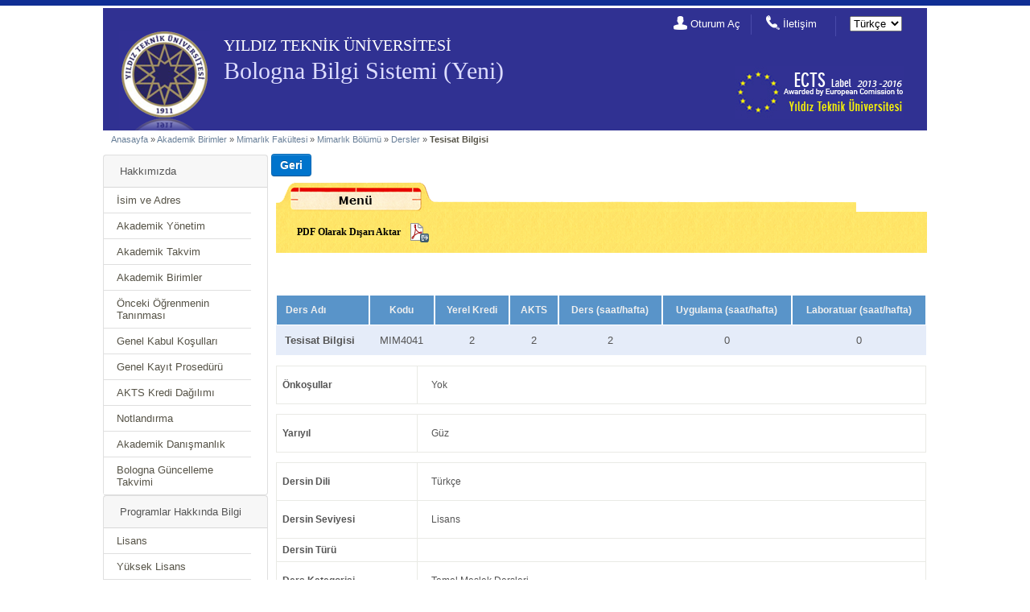

--- FILE ---
content_type: text/html; charset=UTF-8
request_url: http://www.bologna.yildiz.edu.tr/index.php?r=course/view&id=8516&aid=38&pid=50
body_size: 8822
content:
<!DOCTYPE html PUBLIC "-//W3C//DTD XHTML 1.0 Transitional//EN"
        "http://www.w3.org/TR/xhtml1/DTD/xhtml1-transitional.dtd">
<html xmlns="http://www.w3.org/1999/xhtml" xml:lang="tr" lang="tr">
<head>
    <meta http-equiv="Content-Type" content="text/html; charset=utf-8"/>
    <meta name="language" content="tr"/>

    <!-- blueprint CSS framework -->
    <link rel="stylesheet" type="text/css" href="/css/screen.css"
          media="screen, projection"/>
    <link rel="stylesheet" type="text/css" href="/css/print.css"
          media="print"/>
    <!--[if lt IE 8]>
	<link rel="stylesheet" type="text/css" href="/css/ie.css" media="screen, projection" />
	<![endif]-->

    <link rel="stylesheet" type="text/css" href="/css/main.css"/>
    <link rel="stylesheet" type="text/css" href="/css/form.css"/>
    <link rel="stylesheet" type="text/css" href="/css/btn.css"/>


    <link rel="stylesheet" type="text/css" href="css/detailview.css" />
<link rel="stylesheet" type="text/css" href="/assets/bb84dd44/detailview/styles.css" />
<script type="text/javascript" src="/assets/4e8402f2/jquery.min.js"></script>
<script type="text/javascript" src="/assets/4e8402f2/jquery.yii.js"></script>
<script type="text/javascript">
/*<![CDATA[*/

function IsNumeric(input)
{
   return (input - 0) == input && input.length > 0;
}    



function CalculatePercentage()
{
    var pers = $('#evaluation tr');
    var total = 0;

    $.each(pers, function(index, val) {

        var row = $(val).find('td').eq(2);
        var per = row.html();

        if(IsNumeric( per ) && row.attr('id') != 'per-12' )
               total +=per*1;         
     }); 

    $('#percentage').html(total);
    $('#final').html( $('#per-12').html() );

}

    
function roundToHalf(value) {
   var converted = parseFloat(value); // Make sure we have a number
   var decimal = (converted - parseInt(converted, 10));
   decimal = Math.round(decimal * 10);
   if (decimal == 5) { return (parseInt(converted, 10)+0.5); }
   if ( (decimal < 3) || (decimal > 7) ) {
      return Math.round(converted);
   } else {
      return (parseInt(converted, 10)+0.5);
   }
} 
function CalculateWorkLoad()
{
    var trs = $('#ects tr');
    var total = 0;

    $.each(trs, function(index, val) {
        var num = $(val).find('td').eq(1).html();
        var hour = $(val).find('td').eq(2).html();     
        
        if(IsNumeric(num) && IsNumeric(hour))
          $(val).find('td').eq(3).html(num * hour);  
     }); 
}

function CalculateTotalWorkload()
{  
    var pers = $('#ects tr');
    var total = 0;
    $.each(pers, function(index, val) {
    var workload = $(val).find('td').eq(3).html();
        if(IsNumeric( workload ) )
           total +=workload*1;         
    }); 
   
   $('#total_workload').html(total);
   $('#brut_ects').html((total/30).toFixed(2));
   var net_ects;
    net_ects =Math.round(total/30);
 
   $('#net_ects').html(net_ects);
   
   
}

function calculateECTSworkload()
{
    CalculateWorkLoad();
    CalculateTotalWorkload();
}


/*]]>*/
</script>
<title>YTU - Bologna Information System - View Course</title>
    <script>
        (function (i, s, o, g, r, a, m) {
            i['GoogleAnalyticsObject'] = r;
            i[r] = i[r] || function () {
                (i[r].q = i[r].q || []).push(arguments)
            }, i[r].l = 1 * new Date();
            a = s.createElement(o),
                m = s.getElementsByTagName(o)[0];
            a.async = 1;
            a.src = g;
            m.parentNode.insertBefore(a, m)
        })(window, document, 'script', '//www.google-analytics.com/analytics.js', 'ga');

        ga('create', 'UA-32348550-4', 'auto');
        ga('send', 'pageview');

    </script>
</head>

<body>

<div id="top_header" class="top-header-off">
    <div id="top-header-container">
        <ul id="nav-top-header">
<li class="first"><a href="/index.php?r=site/statistics">İstatistikler</a></li>
</ul>
            </div>
</div>

<div style="text-align: center;" id="header">

    <div id="logo">

        <div id="logo-ytu">
            <img src="images/designV2/logo_ytu.png" alt="" />        </div>

        <h2 id="text-ytu">
            YILDIZ TEKNİK ÜNİVERSİTESİ        </h2>

        <h2 id="text-bologna">
            <a href="/index.php">Bologna Bilgi Sistemi (Yeni)</a>        </h2>
        <h2 id="text-slogan">
                    </h2>

                <ul id="nav-header">
            <li class="nav-header-login nav-header-first">
                <i>
                    <img src="images/designV2/icon_login.png" alt="" />                </i>

                <a href="/index.php?r=site/login">Oturum Aç</a>            </li>
            <li class="nav-header-contact">
                <i>
                    <img src="images/designV2/icon_contact.png" alt="" />                </i>
                <a href="/index.php?r=site/contact">İletişim</a>            </li>
            <li class="nav-header-lang">
                <form id="yw2" action="/index.php?r=course/view&amp;id=8516&amp;aid=38&amp;pid=50" method="post"><div>
<select name="_lang" id="_lang">
<option value="tr" selected="selected">Türkçe</option>
<option value="en_us">English</option>
</select></div></form>            </li>
        </ul>

        <div id="logo-bologna">
            <img src="images/designV2/bologna-icon_web.jpg" alt="" />        </div>

    </div>

</div>



<div class="container" id="page"> <!-- page -->
    <div id="inner_wrapper">
        <div class="breadcrumbs">
<a href="/index.php">Anasayfa</a> &raquo; <a href="/index.php?r=academicunit/index">Akademik Birimler</a> &raquo; <a href="/index.php?r=academicunit/view&amp;id=37">Mimarlık Fakültesi</a> &raquo; <a href="/index.php?r=academicunit/view&amp;id=38">Mimarlık Bölümü</a> &raquo; <a href="/index.php?r=course/courselist&amp;aid=38">Dersler</a> &raquo; <span>Tesisat Bilgisi</span></div><!-- breadcrumbs -->

        

        <div class="container"> <!-- container -->

    <div class="span-6_5 last"><!-- span-6_5 last -->
		<div id="sidebar"><!-- sidebar -->
            <div class="card">
                <div class="card-header">
                    Hakkımızda                </div>
                <ul class="list-group list-group-flush">
                    <li class="list-group-item"><a href="/index.php?r=institution/name_address">İsim ve Adres</a></li>
                    <li class="list-group-item"><a href="/index.php?r=institution/authorities">Akademik Yönetim</a></li>
                    <li class="list-group-item"><a href="/index.php?r=institution/academic_calendar">Akademik Takvim</a></li>

                    <li class="list-group-item"><a href="/index.php?r=academicunit/index">Akademik Birimler</a></li>
                    <li class="list-group-item"><a href="/index.php?r=institution/prior_learning">Önceki Öğrenmenin Tanınması</a></li>
                    <li class="list-group-item"><a href="/index.php?r=institution/admission">Genel Kabul Koşulları</a></li>
                    <li class="list-group-item"><a href="/index.php?r=institution/registration">Genel Kayıt Prosedürü</a></li>
                    <li class="list-group-item"><a href="/index.php?r=institution/credit_allocation">AKTS Kredi Dağılımı</a></li>
                    <li class="list-group-item"><a href="/index.php?r=institution/grading">Notlandırma</a></li>
                    <li class="list-group-item"><a href="/index.php?r=institution/academic_guidance">Akademik Danışmanlık</a></li>
<!--                    <li class="list-group-item">--><!--</li>-->
                    <li class="list-group-item"><a href="/index.php?r=institution/bolognacalendar">Bologna Güncelleme Takvimi</a></li>
                </ul>
            </div>

            <div class="card">
                <div class="card-header">
                    Programlar Hakkında Bilgi                </div>
                <ul class="list-group list-group-flush">

                                        <li class="list-group-item"><a href="/index.php?r=program/bachelor">Lisans</a>                    <li class="list-group-item"><a href="/index.php?r=program/master">Yüksek Lisans</a>                    <li class="list-group-item"><a href="/index.php?r=program/doctorate">Doktora</a>
                </ul>
            </div>

            <div class="card">
                <div class="card-header">
                    Öğrenciler için Genel Bilgi                </div>
                <ul class="list-group list-group-flush">
                    <li class="list-group-item"><a href="/index.php?r=infoforstudents/costofliving">Yaşam Masrafları</a>                    <li class="list-group-item"><a href="/index.php?r=infoforstudents/accommodation">Konaklama</a>                    <li class="list-group-item"><a href="/index.php?r=infoforstudents/meals">Yemek</a>                    <li class="list-group-item"><a href="/index.php?r=infoforstudents/medical">Sağlık Hizmetleri</a>                    <li class="list-group-item"><a href="/index.php?r=infoforstudents/forspecialneeds">Engelli Öğrenci Hizmetleri</a>                    <li class="list-group-item"><a href="/index.php?r=infoforstudents/insurance">Sigorta</a>                    <li class="list-group-item"><a href="/index.php?r=infoforstudents/financialsupport">Öğrenciler için Finansal Destek</a>                    <li class="list-group-item"><a href="/index.php?r=infoforstudents/studentaffairs">Öğrenci İşleri Daire Başkanlığı</a>                    <li class="list-group-item"><a href="/index.php?r=infoforstudents/learning">Öğrenim Hizmetleri</a>                    <li class="list-group-item"><a href="/index.php?r=infoforstudents/internationalprogrammes">Uluslarası Programlar</a>                    <li class="list-group-item"><a href="/index.php?r=infoforstudents/mobilestudents">Değişim Öğrencileri için Pratik Bilgiler</a>                    <li class="list-group-item"><a href="/index.php?r=infoforstudents/languagecourses">Dil Dersleri</a>                    <li class="list-group-item"><a href="/index.php?r=infoforstudents/internships">Stajlar</a>
                    <li class="list-group-item"><a href="/index.php?r=infoforstudents/sportsleisure">Spor ve Sosyal Yaşam</a>                    <li class="list-group-item"><a href="/index.php?r=infoforstudents/studentassociations">Öğrenci Kulüpleri</a>                </ul>
            </div>

            <div class="card">
                <div class="card-header">
                    <a href="/index.php?r=ds/index">Diploma Eki</a>                </div>
            </div>

		</div><!-- sidebar -->
	</div><!-- span-6_5 last -->
    

	<div class="span-18"><!-- span-18 -->
        <input onclick="js:history.go(-1);returnFalse;" class="btn btn-primary" style="font-size: 14px;font-weight: bold; margin-top:7px; margin-left:4px;" name="yt0" type="button" value="Geri" />
                        <div class="span-18 operations-container">
                    <div id="operations-header">
                        <img src="images/designV2/bg_operations_header.png" />
                    </div>
                    <div id="operations_menu">
                    <ul class="actions" id="yw0">
<li><a target="_blank" style="background-image:  url(&#039;http://www.bologna.yildiz.edu.tr/images/icons/pdf-export.png&#039;); background-repeat: no-repeat; background-position: right; padding-right:35px;" href="/index.php?r=course/export_to_pdf&amp;id=8516&amp;aid=38">PDF Olarak Dışarı Aktar</a></li>
</ul>                    <div class="clearfix"></div>
                                        </div>
                </div>
                <div style="clear:both;"> </div>
                         
		<div id="content"><!-- content -->
                    
			


        

<table id="course"><tr id="courseshortinfo_heading"><th class="title_heading" style="text-align: left !important;">Ders Adı</th><th class="title_heading">Kodu</th> 
     <th class="title_heading">Yerel Kredi</th><th class="title_heading">AKTS</th>
     <th class="title_heading">Ders (saat/hafta)</th><th class="title_heading">Uygulama (saat/hafta)</th><th class="title_heading">Laboratuar (saat/hafta)</th></tr><tr id="courseshortinfo"><td style="text-align: left !important;"><strong>Tesisat Bilgisi</strong></td><td>MIM4041</td><td>2</td><td>2</td><td>2</td><td>0</td><td>0</td></tr></table><table class="detail-view" id="course_requisites"><tr class="odd"><th>Önkoşullar</th><td>Yok</td></tr>
</table><table class="detail-view" id="course_requisites"><tr class="odd"><th>Yarıyıl</th><td>Güz</td></tr>
</table><table class="detail-view" id="coursegrid"><tr class="odd"><th>Dersin Dili</th><td>Türkçe</td></tr>
<tr class="even"><th>Dersin Seviyesi</th><td>Lisans</td></tr>
<tr class="odd"><th>Dersin Türü</th><td></td></tr>
<tr class="even"><th>Ders Kategorisi</th><td>Temel Meslek Dersleri</td></tr>
<tr class="odd"><th>Dersin Veriliş Şekli</th><td>Yüz yüze</td></tr>
</table><table class="detail-view" id="coursegrid"><tr class="odd"><th>Dersi Sunan Akademik Birim</th><td>Mimarlık Bölümü</td></tr>
<tr class="even"><th>Dersin Koordinatörü</th><td><a href="/index.php?r=user/view&amp;id=2462&amp;aid=38">Gökçe SÖNMEZ</a></td></tr>
<tr class="odd"><th>Dersi  Veren(ler)</th><td><a href="/index.php?r=user/view&amp;id=2462&amp;aid=38">Gökçe SÖNMEZ</a></td></tr>
<tr class="even"><th>Asistan(lar)ı</th><td></td></tr>
</table><table class="detail-view" id="coursegrid"><tr class="textcontent odd"><th>Dersin Amacı</th><td>Yapı tesisatı ile ilgili temel bilgilerin verilmesi.</td></tr>
<tr class="textcontent even"><th>Dersin İçeriği</th><td>Sıhhi tesisat sistemlerinin amacı, Borulama, Sıcak ve soğuk su sistemleri, Fitingsler, Atık su türleri, Boru türleri, Valfler, Lavabolar, Wc'ler, Hela taşları, Bideler, Musluklar, Eviyeler, Havalandırma ve havalık, , Kanallı ısıtma, Sulu ısıtma, Kalorifer Sistemi, Radyatör ve konvektörler, Yeden ısıtma, Güneş enerjisi kullanımı, Isı pompası, Temiz ve kirli hava kavramları, Hava sağlama, Hava egzosu, Fanlar, Kanallar, Paket sistemler, Split klimalar, Su ile soğutma, Hava ile soğutma, Çiller, Fan-Coil, Borulama, Drenaj, Fan-Coil tipleri, Buhar Tesisatı - Çamaşırhane Tesisatı - Kızgın Yağ ve Su Tesisatları - Basınçlı Hava Tesisatı - Havuz Tesisatı - Bulaşıkhane ve Mutfak Tesisatları - Medikal Gaz Tesiatı - Doğal Gaz Tesisatı - LPG Tesisatı - Peyzaj Sulama Tesisatı, İç hava kalitesi - Kimyasal ve Biyolojik korunma - Isıl yalıtım - Titreşim ve Gürültü Korunumu - Sismik korunma - Yüksek Yapılarda Tesisat - Zonlama, Söndürme sistemleri, Dolap Hattı, Sprinkler, Su ihtiyacı,Yangın musluğu, Su Sisi, Gazlı söndürme, Karbondiyoksitli söndürme, Novac1230, FM200, Köpüklü sistemler, Davlumbaz içi sistemler, Yağ yangınları, Egzoz tahliyesi, Damperler, Merdiven basınçlandırma, Yangın algılama sistemi, Alarm, İhbar, Dedektör türleri, Anons, Acil aydınlatma, Elektrik dağıtımı, güç sistemleri, UPS, Topraklama, topraklama İletkenleri, Jeneratör, Jeneratör türleri, Jeneratörde duman egzosu, Jeneratör Odaları, Acil durumlarda enerji ihtiyacı, Ana panolar, Pano odaları, Kablolama, Kablo türleri, Tavalar, Askılar, Anahtarlar, Prizler, Yükseltilmiş Döşeme, Busbar ve yüksek binalar, Sigortalar ve türleri, Aydınlatma ihtiyacı ve lamba türleri, Yıldırım, Yıldırımdan korunma, Paratoner çeşitleri, Sinyal sistemleri, Telefon sistemleri, Güvenlik sistemleri, TV sistemleri, Data sistemleri, Dikey dolaşım ihtiyacı, Yürüyen merdiven ve türleri, Asansörler ve türleri, Servis asansörleri, Pnömatik sistemler, Evsel sistemler, Bina otomasyon sistemleri, Sürdürülebilirlik, Enerji verimliliği, Pasif sistemler, LEED Sertifikasyonu, Karanlık fabrikalar, Gri su, Yağmur suyu hasadı, Mimari tasarım tesisat ilişkisi

</td></tr>
<tr class="textcontent odd"><th>Ders Kitabı / Malzemesi / Önerilen Kaynaklar</th><td><ul style="margin:0;"><li style="padding:0px;">Frederick S. Merritt, Jonathan T. Ricketts. (2000). Building Design and Construction Handbook. Wiley

</li><li style="padding:0px;">George Salvan. (1986). Architectural Utilities 1 - Plumbing &amp; Sanitary. JMC</li><li style="padding:0px;">George Salvan. (1986). Architectural Utilities 2 - Electrical &amp; Mechanical Equipments. JMC

</li><li style="padding:0px;">George Salvan. (1986). Architectural Building Materials. JMC</li><li style="padding:0px;">Joseph B. Wujek, Frank R. Dagostino. (2010). Mech. And Elec. Systems in Arch., Engin., and Construction. Pearson Prentice Hall.</li><li style="padding:0px;">Roger Greeno, Fred Hall. (2007). Building Services Handbook. Elsevier</li><li style="padding:0px;">Ruknettin Küçükyalı. (2008). Mimarın Tesisat El kitabı 1-2. Isısan</li><li style="padding:0px;">Ruknettin Küçükyalı. (2008). Enerji Ekonomisi. Isısan</li><li style="padding:0px;">Walter T. Grondzik, Alison G. Kwok. (2015). Mechanical and Electrical Equipment for Buildings. Wiley</li></ul></td></tr>
<tr class="textcontent even"><th>Opsiyonel Program Bileşenleri</th><td>Yok</td></tr>
</table>

<div id="learningoutcomes" class="divcontainer"> 
<h2 class="collapsableDiv">Ders Öğrenim Çıktıları</h2>

<ol><li id="item52155">Mimari tasarım tesisat ilişkisi hakkında bilgi sahibi olma

</li><li id="item52156">Yangın algılama ve söndürme sistemleri konusunda bilgi sahibi olma

</li><li id="item52157">Pis su, temiz su tesisatı ve drenaj sistemleri ve uygulamaları konularında bilgi sahibi olma

</li><li id="item52158">Isıtma-Havalandırma ve İklimlendirme sistemleri ve uygulamaları konusunda bilgi sahibi olma
</li><li id="item52159">Elektrik tesisatı ve uygulamaları konusunda bilgi sahibi olma</li><li id="item52160">Enerji ekonomisi ve pasif sistemler hakkında bilgi sahibi olma

</li></ol></div>


<div id="learningoutcomes" class="divcontainer">
    <h2 class="collapsableDiv">Ders Öğrenim Çıktısı & Program Çıktısı Matrisi</h2>
    <table><tr class='thhead' ><th></th><td style='width:40px;text-align:center'><span class='tip' title='Mimari tasarım tesisat ilişkisi hakkında bilgi sahibi olma

'><strong>DÖÇ-1</strong></span></td><td style='width:40px;text-align:center'><span class='tip' title='Yangın algılama ve söndürme sistemleri konusunda bilgi sahibi olma

'><strong>DÖÇ-2</strong></span></td><td style='width:40px;text-align:center'><span class='tip' title='Pis su, temiz su tesisatı ve drenaj sistemleri ve uygulamaları konularında bilgi sahibi olma

'><strong>DÖÇ-3</strong></span></td><td style='width:40px;text-align:center'><span class='tip' title='Isıtma-Havalandırma ve İklimlendirme sistemleri ve uygulamaları konusunda bilgi sahibi olma
'><strong>DÖÇ-4</strong></span></td><td style='width:40px;text-align:center'><span class='tip' title='Elektrik tesisatı ve uygulamaları konusunda bilgi sahibi olma'><strong>DÖÇ-5</strong></span></td><td style='width:40px;text-align:center'><span class='tip' title='Enerji ekonomisi ve pasif sistemler hakkında bilgi sahibi olma

'><strong>DÖÇ-6</strong></span></td></tr><tr><td style='width:40px;'><span class='tip' title='Araştırma ve Eleştirel Düşünme Becerisi: bilgilere ulaşma, değerlendirme, kayıt, uygulama, soyut düşünceleri ifade için kullanma, karşıt görüşleri değerlendirebilme, iyi sorgulanmış sonuçlara ulaşabilme gibi ölçüt ve standartlarla test edebilme becerisi'><strong>PÇ-1</strong></span></td><td style="text-align: center;">-</td><td style="text-align: center;">-</td><td style="text-align: center;">-</td><td style="text-align: center;">-</td><td style="text-align: center;">-</td><td style="text-align: center;">-</td></tr><tr><td style='width:40px;'><span class='tip' title='Grafik Anlatım Becerisi: 
Uygun sunumlar yapmak için iki ve üç boyutlu el çizimleri ve bilgisayar teknolojilerinin de kullanıldığı çeşitli tekniklerle programlama ve tasarım sürecinin her aşamasını biçimsel olarak ifade edebilme becerisi '><strong>PÇ-2</strong></span></td><td style="text-align: center;">-</td><td style="text-align: center;">-</td><td style="text-align: center;">-</td><td style="text-align: center;">-</td><td style="text-align: center;">-</td><td style="text-align: center;">-</td></tr><tr><td style='width:40px;'><span class='tip' title='Yasal Sorumluluklar, Etik ve Mesleki Hükümler: Kamu sağlığı, güvenliği ve refahı için, mülkiyet hakları, imar ve iskan yönetmelikleri, kullanıcı hakları gibi tasarımı etkileyen konularda mimarın yasal sorumluluklarını anlamak
'><strong>PÇ-3</strong></span></td><td style="text-align: center;">5</td><td style="text-align: center;">5</td><td style="text-align: center;">5</td><td style="text-align: center;">5</td><td style="text-align: center;">5</td><td style="text-align: center;">5</td></tr><tr><td style='width:40px;'><span class='tip' title='Tarihi Çevre Koruma ve Restorasyon Konularında Bilgi Sahibi Olmak: 
Tarihi çevreyi tanıma ve koruma bilinci kazanma; tarihi anıtları ve yapıları belgelemek ve restorasyon projelerini hazırlamak için gerekli temel teknikleri anlamak
'><strong>PÇ-4</strong></span></td><td style="text-align: center;">-</td><td style="text-align: center;">-</td><td style="text-align: center;">-</td><td style="text-align: center;">-</td><td style="text-align: center;">-</td><td style="text-align: center;">-</td></tr><tr><td style='width:40px;'><span class='tip' title='Dünya Mimarlık Tarihi Konusunda Bilgi Sahibi Olmak:
Mimarlık, peyzaj ve kentsel tasarımda dünya ve yöresel mimarlığın kuralları ile bunları şekillendiren ve sürdüren iklimsel, teknolojik, sosyo-ekonomik, kültürel faktörleri ve tarihi mirasın etkilerini anlamak
'><strong>PÇ-5</strong></span></td><td style="text-align: center;">-</td><td style="text-align: center;">-</td><td style="text-align: center;">-</td><td style="text-align: center;">-</td><td style="text-align: center;">-</td><td style="text-align: center;">-</td></tr><tr><td style='width:40px;'><span class='tip' title='Biçimsel Kompozisyon ve Tasarım Becerileri: mimari ve kentsel tasarımda görsel algı ve düzenleme sistemlerinin oluşum, gelişim ve uygulamalarını anlamak ve Temel mimari ilkeleri bina, iç mekân ve yerleşim tasarımı düzeyinde uygulayabilme becerisi.
'><strong>PÇ-6</strong></span></td><td style="text-align: center;">-</td><td style="text-align: center;">-</td><td style="text-align: center;">-</td><td style="text-align: center;">-</td><td style="text-align: center;">-</td><td style="text-align: center;">-</td></tr><tr><td style='width:40px;'><span class='tip' title='Çevresel Sistemler ve Sürdürülebilir Tasarım: Çevresel sistemlerin tasarımında temel ilkeleri anlamak ve sürdürülebilirliğin mimari ve kentsel tasarım kararlarında yapay kaynakların korunması ve sağlıklı bina ve yerleşimlerin oluşturabilmek.
'><strong>PÇ-7</strong></span></td><td style="text-align: center;">4</td><td style="text-align: center;">4</td><td style="text-align: center;">4</td><td style="text-align: center;">4</td><td style="text-align: center;">4</td><td style="text-align: center;">5</td></tr><tr><td style='width:40px;'><span class='tip' title='Taşıyıcı Sistemler: 
Düşey ve yanal kuvvetlerle ayakta duran strüktürlerin davranış ilkeleri ile çağdaş taşıyıcı sistemlerin gelişim ve uygulamalarını anlamak
'><strong>PÇ-8</strong></span></td><td style="text-align: center;">-</td><td style="text-align: center;">-</td><td style="text-align: center;">-</td><td style="text-align: center;">-</td><td style="text-align: center;">-</td><td style="text-align: center;">-</td></tr><tr><td style='width:40px;'><span class='tip' title='Bina ve Servis Sistemlerinin Entegrasyonu Becerisi: 
Bina tasarımında, strüktürel, çevresel, güvenlik, yapı kabuğu ve bina servis sistemlerini (tesisat, elektrik, düşey sirkülasyon, iletişim, güvenlik ve yangın koruma) değerlendirme, seçme ve entegre edebilme becerisi
'><strong>PÇ-9</strong></span></td><td style="text-align: center;">5</td><td style="text-align: center;">5</td><td style="text-align: center;">5</td><td style="text-align: center;">5</td><td style="text-align: center;">5</td><td style="text-align: center;">5</td></tr><tr><td style='width:40px;'><span class='tip' title='Yapı Malzemeleri ve Uygulamaları: Yapı malzemeleri ve bileşenlerinin üretim, kullanım ve uygulamalarıyla ilgili ilke ve standartları anlama '><strong>PÇ-10</strong></span></td><td style="text-align: center;">4</td><td style="text-align: center;">4</td><td style="text-align: center;">4</td><td style="text-align: center;">4</td><td style="text-align: center;">4</td><td style="text-align: center;">4</td></tr><tr><td style='width:40px;'><span class='tip' title='Yapım Yönetimi ve Uygulama Becerisi: ofis organizasyon, iş planlama, pazarlama, finansal yönetim, proje yönetimi, risk azaltma ve liderlik konularının temel ilkelerini ve mesleği etkileyen küreselleşme, genişleyen uygulama alanı, çeşitlilik konularını anlamak.
'><strong>PÇ-11</strong></span></td><td style="text-align: center;">4</td><td style="text-align: center;">4</td><td style="text-align: center;">4</td><td style="text-align: center;">4</td><td style="text-align: center;">4</td><td style="text-align: center;">4</td></tr></table></div>

<div class="divcontainer"><h2 class="collapsableDiv">Haftalık Konular ve İlgili Ön Hazırlık Çalışmaları</h2>
<table id="weekly_subjects"><tr><th style="text-align:left; width: 5%;">Hafta</th><th style="text-align:left; width: 55%;">Konular</th><th style="text-align:left;">Ön Hazırlık</th></tr><tr>
<td style="text-align:center;">1</td><td id="subject-1-tr"   class="edit" style="text-align:left;">Sıcak ve temiz su tesisatları</td><td id="prep-1-tr" class="edit" style="text-align:left;">NA</td></tr>
<tr>
<td style="text-align:center;">2</td><td id="subject-2-tr"   class="edit" style="text-align:left;">Yağmur, Atık Su ve Gri Su tesisatları</td><td id="prep-2-tr" class="edit" style="text-align:left;">NA</td></tr>
<tr>
<td style="text-align:center;">3</td><td id="subject-3-tr"   class="edit" style="text-align:left;">HVAC 1: Isıtma tesisatları</td><td id="prep-3-tr" class="edit" style="text-align:left;">NA</td></tr>
<tr>
<td style="text-align:center;">4</td><td id="subject-4-tr"   class="edit" style="text-align:left;">HVAC 2: Havalandırma ve iklimlendirme tesisatları</td><td id="prep-4-tr" class="edit" style="text-align:left;">NA</td></tr>
<tr>
<td style="text-align:center;">5</td><td id="subject-5-tr"   class="edit" style="text-align:left;">Yangın söndürme tesisatları</td><td id="prep-5-tr" class="edit" style="text-align:left;">NA</td></tr>
<tr>
<td style="text-align:center;">6</td><td id="subject-6-tr"   class="edit" style="text-align:left;">Yangın algılama tesisatları</td><td id="prep-6-tr" class="edit" style="text-align:left;">NA</td></tr>
<tr>
<td style="text-align:center;">7</td><td id="subject-7-tr"   class="edit" style="text-align:left;">Mimari tasarım mekanik tesisat ilişkisi</td><td id="prep-7-tr" class="edit" style="text-align:left;">NA</td></tr>
<tr>
<td style="text-align:center;">8</td><td id="subject-8-tr"   class="edit" style="text-align:left;">Ara Sınav 1</td><td id="prep-8-tr" class="edit" style="text-align:left;"></td></tr>
<tr>
<td style="text-align:center;">9</td><td id="subject-9-tr"   class="edit" style="text-align:left;">Kuvvetli akım tesisatları</td><td id="prep-9-tr" class="edit" style="text-align:left;">NA</td></tr>
<tr>
<td style="text-align:center;">10</td><td id="subject-10-tr"   class="edit" style="text-align:left;">Zayıf Akım tesisatları</td><td id="prep-10-tr" class="edit" style="text-align:left;">NA</td></tr>
<tr>
<td style="text-align:center;">11</td><td id="subject-11-tr"   class="edit" style="text-align:left;">Dikey dolaşım tesisatları </td><td id="prep-11-tr" class="edit" style="text-align:left;">NA</td></tr>
<tr>
<td style="text-align:center;">12</td><td id="subject-12-tr"   class="edit" style="text-align:left;">Paratoner tesisatı - Otomatik kontrol tesisatı</td><td id="prep-12-tr" class="edit" style="text-align:left;">NA</td></tr>
<tr>
<td style="text-align:center;">13</td><td id="subject-13-tr"   class="edit" style="text-align:left;">Mimari tasarım elektrik tesisatları ilişkisi</td><td id="prep-13-tr" class="edit" style="text-align:left;">NA</td></tr>
<tr>
<td style="text-align:center;">14</td><td id="subject-14-tr"   class="edit" style="text-align:left;">Enerji ekonomisi</td><td id="prep-14-tr" class="edit" style="text-align:left;">NA</td></tr>
<tr>
<td style="text-align:center;">15</td><td id="subject-15-tr"   class="edit" style="text-align:left;">Aydınlatma Projesi – Elektrik Projesi (Tesisat) İlişkisi.</td><td id="prep-15-tr" class="edit" style="text-align:left;">NA</td></tr>
<tr>
<td style="text-align:center;">16</td><td id="subject-16-tr"   class="edit" style="text-align:left;">Final</td><td id="prep-16-tr" class="edit" style="text-align:left;"></td></tr>
</table></div>




<div class="divcontainer"><h2 class="collapsableDiv">Değerlendirme Sistemi</h2>
<table id="evaluation"><tr><th style="text-align:left; width: 62%;">Etkinlikler</th><th style="text-align:center;">Sayı</th><th style="text-align:center;">Katkı Payı</th></tr><tr>
<td>Devam/Katılım</td><td id="num-1" class="edit" style="text-align:center;">13</td><td id="per-1" class="edit" style="text-align:center;">0</td></tr>
<tr>
<td>Laboratuar</td><td id="num-2" class="edit" style="text-align:center;">0</td><td id="per-2" class="edit" style="text-align:center;">0</td></tr>
<tr>
<td>Uygulama</td><td id="num-3" class="edit" style="text-align:center;">0</td><td id="per-3" class="edit" style="text-align:center;">0</td></tr>
<tr>
<td>Arazi Çalışması</td><td id="num-4" class="edit" style="text-align:center;">0</td><td id="per-4" class="edit" style="text-align:center;">0</td></tr>
<tr>
<td>Derse Özgü Staj</td><td id="num-5" class="edit" style="text-align:center;">0</td><td id="per-5" class="edit" style="text-align:center;">0</td></tr>
<tr>
<td>Küçük Sınavlar/Stüdyo Kritiği</td><td id="num-6" class="edit" style="text-align:center;">0</td><td id="per-6" class="edit" style="text-align:center;">0</td></tr>
<tr>
<td>Ödev</td><td id="num-7" class="edit" style="text-align:center;">1</td><td id="per-7" class="edit" style="text-align:center;">20</td></tr>
<tr>
<td>Sunum/Jüri</td><td id="num-8" class="edit" style="text-align:center;">0</td><td id="per-8" class="edit" style="text-align:center;">0</td></tr>
<tr>
<td>Projeler</td><td id="num-9" class="edit" style="text-align:center;">0</td><td id="per-9" class="edit" style="text-align:center;">0</td></tr>
<tr>
<td>Seminer/Workshop</td><td id="num-10" class="edit" style="text-align:center;">0</td><td id="per-10" class="edit" style="text-align:center;">0</td></tr>
<tr>
<td>Ara Sınavlar</td><td id="num-11" class="edit" style="text-align:center;">1</td><td id="per-11" class="edit" style="text-align:center;">40</td></tr>
<tr>
<td>Final</td><td id="num-12" class="edit" style="text-align:center;">1</td><td id="per-12" class="edit" style="text-align:center;">40</td></tr>
<tr><td colspan="2" style="text-align:right; font-weight: bold;">Dönem İçi Çalışmaların Başarı Notuna Katkısı</td><td id="percentage" style="text-align:center;"></td></tr><tr><td colspan="2" style="text-align:right; font-weight: bold;">Final Sınavının Başarı Notuna Katkısı</td><td id="final" style="text-align:center;"></td></tr><tr><td colspan="2" style="text-align:right; font-weight: bold;">TOPLAM</td><td style="text-align:center;">100</td></tr></table></div>





<div class="divcontainer"><h2 class="collapsableDiv">AKTS İşyükü Tablosu</h2>
<table id="ects"><tr><th style="text-align:left;">Etkinlikler</th><th style="text-align:center">Sayı</th><th style="text-align:center;">Süresi (Saat)</th><th style="text-align:center;">Toplam İşyükü</th></tr><tr>
<td>Ders Saati</td><td id="num-1" class="edit" style="text-align:center">13</td><td id="hou-1" class="edit" style="text-align:center">2</td><td id="total-1" style="text-align:center"></td></tr>
<tr>
<td>Laboratuar</td><td id="num-2" class="edit" style="text-align:center">0</td><td id="hou-2" class="edit" style="text-align:center">0</td><td id="total-2" style="text-align:center"></td></tr>
<tr>
<td>Uygulama</td><td id="num-3" class="edit" style="text-align:center">0</td><td id="hou-3" class="edit" style="text-align:center">0</td><td id="total-3" style="text-align:center"></td></tr>
<tr>
<td>Arazi Çalışması</td><td id="num-4" class="edit" style="text-align:center">0</td><td id="hou-4" class="edit" style="text-align:center">0</td><td id="total-4" style="text-align:center"></td></tr>
<tr>
<td>Sınıf Dışı Ders Çalışması</td><td id="num-5" class="edit" style="text-align:center">0</td><td id="hou-5" class="edit" style="text-align:center">0</td><td id="total-5" style="text-align:center"></td></tr>
<tr>
<td>Derse Özgü Staj</td><td id="num-6" class="edit" style="text-align:center">0</td><td id="hou-6" class="edit" style="text-align:center">0</td><td id="total-6" style="text-align:center"></td></tr>
<tr>
<td>Ödev</td><td id="num-7" class="edit" style="text-align:center">1</td><td id="hou-7" class="edit" style="text-align:center">10</td><td id="total-7" style="text-align:center"></td></tr>
<tr>
<td>Küçük Sınavlar/Stüdyo Kritiği</td><td id="num-8" class="edit" style="text-align:center">0</td><td id="hou-8" class="edit" style="text-align:center">0</td><td id="total-8" style="text-align:center"></td></tr>
<tr>
<td>Projeler</td><td id="num-9" class="edit" style="text-align:center">0</td><td id="hou-9" class="edit" style="text-align:center">0</td><td id="total-9" style="text-align:center"></td></tr>
<tr>
<td>Sunum / Seminer</td><td id="num-10" class="edit" style="text-align:center">0</td><td id="hou-10" class="edit" style="text-align:center">0</td><td id="total-10" style="text-align:center"></td></tr>
<tr>
<td>Ara Sınavlar (Sınav Süresi + Sınav Hazırlık Süresi)</td><td id="num-11" class="edit" style="text-align:center">1</td><td id="hou-11" class="edit" style="text-align:center">13</td><td id="total-11" style="text-align:center"></td></tr>
<tr>
<td>Final (Sınav Süresi + Sınav Hazırlık Süresi)</td><td id="num-12" class="edit" style="text-align:center">1</td><td id="hou-12" class="edit" style="text-align:center">17</td><td id="total-12" style="text-align:center"></td></tr>
<tr><td colspan="3" style="text-align:right; font-weight: bold;">Toplam İşyükü :</td><td id="total_workload" style="text-align:center"></td></tr><tr><td colspan="3" style="text-align:right; font-weight: bold;">Toplam İşyükü / 30(s) :</td><td id="brut_ects" style="text-align:center"></td></tr><tr><td colspan="3" style="text-align:right; font-weight: bold;">AKTS Kredisi :</td><td id="net_ects" style="text-align:center;"></td></tr></table></div>

<table class="detail-view" id="coursegrid"><tr class="textcontent odd"><th>Diğer Notlar</th><td>Yok</td></tr>
</table>		</div><!-- content -->
	</div><!-- span-18 -->
</div> <!-- container -->


    </div><!-- inner_wrapper -->

</div><!-- page -->

<div id="footer">
    <div id="footer-wrapper">

        <div id="logo-ytu-footer">
            <img src="images/designV2/logo_ytu_footer.png" alt="" />        </div>

        <div id="footertext">
            Copyright &copy; 2026 by <a href="http://www.enfo.yildiz.edu.tr/"
                                                            target="_blank">Enformatik Bölümü</a>,
            <a href="http://www.yildiz.edu.tr/"
               target="_blank">Yıldız Teknik Üniversitesi </a>
            <br/>
            Tüm Hakları Saklıdır.<br/>
        </div>

        <div id="logo-bologna-footer">
            <img src="images/designV2/logo_bologna_footer.png" alt="" />        </div>
    </div>
</div><!-- footer -->
<script type="text/javascript">
/*<![CDATA[*/
jQuery(function($) {
CalculatePercentage();

calculateECTSworkload();

jQuery('body').delegate('#_lang','change',function(){jQuery.yii.submitForm(this,'',{});return false;});

$(".collapsableDiv").click(function (){
    this.classList.toggle("active");
    var content = this.nextElementSibling;
    if (content.style.display !== "none") {
        content.style.display = "none";
    } else {
        content.removeAttribute('style');
    }
});

$(".collapsableDiv").each(function (){
    this.classList.toggle("active");
    var content = this.nextElementSibling;
    this.innerHTML += '<img style="width:25px; margin-left:10px; margin-bottom: -5px;" src="images/designV2/arrow-down.png" alt="">';
    content.style.display = "none";
});
});
/*]]>*/
</script>
</body>
</html>



